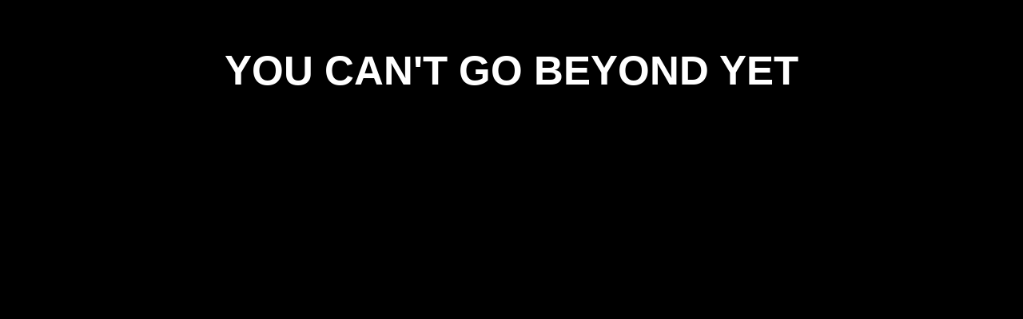

--- FILE ---
content_type: text/html; charset=utf-8
request_url: https://beyondchan.org/
body_size: -9
content:
<!DOCTYPE html>
<html lang="en">

<head>
    <link rel="stylesheet" type="text/css" href="./GateStyle.css" />
    <meta charset="UTF-8">
    <meta http-equiv="X-UA-Compatible" content="IE=edge">
    <meta name="viewport" content="width=device-width, initial-scale=1.0">
    <title>we know you?</title>
</head>

<body>
    <p>
        YOU CAN'T GO BEYOND YET
    </p>
</body>

</html>

--- FILE ---
content_type: text/css; charset=utf-8
request_url: https://beyondchan.org/GateStyle.css
body_size: -243
content:
body {
    display: flex;
    justify-content: center;
    align-items: center;
    background-color: black;
    font-family: Verdana, Geneva, Tahoma, sans-serif;
}

p {
    color: white;
    font-weight: bold;
    font-size: 4vw;
}